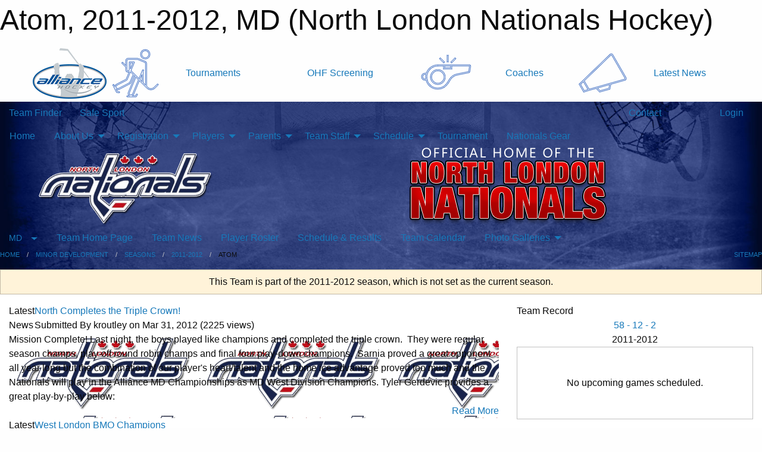

--- FILE ---
content_type: text/html; charset=utf-8
request_url: https://northlondonhockey.ca/Teams/1039/
body_size: 14190
content:


<!DOCTYPE html>

<html class="no-js" lang="en">
<head><meta charset="utf-8" /><meta http-equiv="x-ua-compatible" content="ie=edge" /><meta name="viewport" content="width=device-width, initial-scale=1.0" /><link rel="preconnect" href="https://cdnjs.cloudflare.com" /><link rel="dns-prefetch" href="https://cdnjs.cloudflare.com" /><link rel="preconnect" href="https://fonts.gstatic.com" /><link rel="dns-prefetch" href="https://fonts.gstatic.com" /><title>
	MD > 2011-2012 > Atom (North London Nationals Hockey)
</title><link rel="stylesheet" href="https://fonts.googleapis.com/css2?family=Oswald&amp;family=Roboto&amp;family=Passion+One:wght@700&amp;display=swap" />

    <!-- Compressed CSS -->
    <link rel="stylesheet" href="https://cdnjs.cloudflare.com/ajax/libs/foundation/6.7.5/css/foundation.min.css" /><link rel="stylesheet" href="https://cdnjs.cloudflare.com/ajax/libs/motion-ui/2.0.3/motion-ui.css" />

    <!--load all styles -->
    
  <meta name="keywords" content="Sportsheadz,Sports,Website,Minor,Hockey,Premium,Scheduling,North,London" /><meta name="description" content="northlondonhockey.ca powered by MBSportsWeb" />


<link rel="stylesheet" href="/assets/responsive/css/networks/alliance.min.css?v=2">
<link href='//fonts.googleapis.com/css?family=Yanone+Kaffeesatz:700|Open+Sans:800italic' rel='stylesheet' type='text/css'>

<style type="text/css" media="print">
    #alliance_banner {
        display: none;
    }
</style>

<style type="text/css">
 body { --D-color-rgb-primary: 199,11,23; --D-color-rgb-secondary: 9,11,66; --D-color-rgb-link: 199,11,23; --D-color-rgb-link-hover: 9,11,66; --D-color-rgb-content-link: 199,11,23; --D-color-rgb-content-link-hover: 9,11,66 }  body { --D-fonts-main: 'Roboto', sans-serif }  body { --D-fonts-headings: 'Oswald', sans-serif }  body { --D-fonts-bold: 'Passion One', cursive }  body { --D-wrapper-max-width: 1200px }  .sitecontainer { background-color: rgb(2,9,38); } @media screen and (min-width: 64em) {  .sitecontainer { background-attachment: fixed; background-image: url('/domains/northlondonhockey.ca/bg_page.jpg'); background-position: center top; background-repeat: no-repeat; background-size: cover; } }  .sitecontainer main .wrapper { background-color: rgba(255,255,255,1); }  .bottom-drawer .content { background-color: rgba(255,255,255,1); } #wid35 .row-masthead { background-color: transparent }
</style>
<link href="/Domains/northlondonhockey.ca/favicon.ico" rel="shortcut icon" /><link href="/assets/responsive/css/public.min.css?v=2025.07.27" type="text/css" rel="stylesheet" media="screen" /><link href="/Utils/Styles.aspx?ParentType=Team&amp;ParentID=1039&amp;Mode=Responsive&amp;Version=2025.10.31.07.01.38" type="text/css" rel="stylesheet" media="screen" /><script>var clicky_site_ids = clicky_site_ids || []; clicky_site_ids.push(66414064); var clicky_custom = {};</script>
<script async src="//static.getclicky.com/js"></script>
<script async src="//static.getclicky.com/inc/javascript/video/youtube.js"></script>
</head>
<body>
    
    
  <h1 class="hidden">Atom, 2011-2012, MD (North London Nationals Hockey)</h1>

    <form method="post" action="/Teams/1039/" id="frmMain">
<div class="aspNetHidden">
<input type="hidden" name="tlrk_ssm_TSSM" id="tlrk_ssm_TSSM" value="" />
<input type="hidden" name="tlrk_sm_TSM" id="tlrk_sm_TSM" value="" />
<input type="hidden" name="__EVENTTARGET" id="__EVENTTARGET" value="" />
<input type="hidden" name="__EVENTARGUMENT" id="__EVENTARGUMENT" value="" />
<input type="hidden" name="__VIEWSTATE" id="__VIEWSTATE" value="SpnReDiggLFEi3Ef9+xmu6SPU1Sal6dM5Uf74VOodW+Huy4MgaXixW9plXxm8fRozYSH0KzgCc/1n0O1EBLHdZ57h8cL/WGp75vzbUNkvJz/3D9Aev1dXhrpK/28lofMfhd8rqbh52j/CT7A85uYhl8g8GepDYnYr4hLHpJq4jFHtw/8WN2wyDgKXEWV/[base64]/0DbbD5eEBtxb926igKx/SkId7p2fQMOfJXJRH7N8sJh72gnRC+PzA==" />
</div>

<script type="text/javascript">
//<![CDATA[
var theForm = document.forms['frmMain'];
if (!theForm) {
    theForm = document.frmMain;
}
function __doPostBack(eventTarget, eventArgument) {
    if (!theForm.onsubmit || (theForm.onsubmit() != false)) {
        theForm.__EVENTTARGET.value = eventTarget;
        theForm.__EVENTARGUMENT.value = eventArgument;
        theForm.submit();
    }
}
//]]>
</script>


<script src="/WebResource.axd?d=pynGkmcFUV13He1Qd6_TZI7hObktxYKwmI71MTcrUmnu_o4i0edKOoTAAL4SpXZNri3RZCN-IqO_Sb-h9KTLjw2&amp;t=638901397900000000" type="text/javascript"></script>


<script src="https://ajax.aspnetcdn.com/ajax/4.5.2/1/MicrosoftAjax.js" type="text/javascript"></script>
<script src="https://ajax.aspnetcdn.com/ajax/4.5.2/1/MicrosoftAjaxWebForms.js" type="text/javascript"></script>
<script src="/assets/core/js/web/web.min.js?v=2025.07.27" type="text/javascript"></script>
<script src="https://d2i2wahzwrm1n5.cloudfront.net/ajaxz/2025.2.609/Common/Core.js" type="text/javascript"></script>
<script src="https://d2i2wahzwrm1n5.cloudfront.net/ajaxz/2025.2.609/Ajax/Ajax.js" type="text/javascript"></script>
<div class="aspNetHidden">

	<input type="hidden" name="__VIEWSTATEGENERATOR" id="__VIEWSTATEGENERATOR" value="CA0B0334" />
	<input type="hidden" name="__EVENTVALIDATION" id="__EVENTVALIDATION" value="ljsQ3ffHzpcl+0BYMK6EaVzyAzCxazHIXNJQO2LX2lWpszLvzQ1a85uOBCyaJFRykcRVwEfr7KLw886RZOvSIg7HD4gTKVhHyi0sE+MPETkfmnSC5mI9gYV2YUXowiUh" />
</div>
        <script type="text/javascript">
//<![CDATA[
Sys.WebForms.PageRequestManager._initialize('ctl00$tlrk_sm', 'frmMain', ['tctl00$tlrk_ramSU','tlrk_ramSU'], [], [], 90, 'ctl00');
//]]>
</script>

        <!-- 2025.2.609.462 --><div id="tlrk_ramSU">
	<span id="tlrk_ram" style="display:none;"></span>
</div>
        




<div id="alliance_banner" style="position:relative; z-index: 1000;">
    <div class="grid-container">
        <div class="grid-x align-middle">
            <div class="cell shrink">
                <a href="http://www.alliancehockey.com/" target="_blank" title="Link to ALLIANCE HOCKEY Website" rel="noopener">
                    <img src="//mbswcdn.com/img/networks/alliance/top-bar/logo.png" class="alliance-logo" alt="ALLIANCE Logo" />
                </a>
            </div>
            <div class="cell auto text-center hide-for-large">
                <button class="dropdown button hollow secondary" style="margin: 0;" type="button" data-open="alliance_network_modal">ALLIANCE HOCKEY Digital Network</button>
            </div>
            <div class="cell auto show-for-large">
                <div class="grid-x align-middle align-justify alliance-links">
                    <div class="cell auto alliance-hover alliance-link text-center"><a class="" href="https://alliancehockey.com/Tournament-Listings/?utm_source=Alliance_Network&utm_medium=rss&utm_campaign=News" target="_blank" rel="noopener" title="Tournaments"><div class="grid-x align-middle"><div class="cell shrink icon"><img src="https://alliancehockey.com/public/images/common/galleries/Other Hockey Logos/Digital Network/tournamentsb.png" alt="Icon for Tournaments" /></div><div class="cell auto text-center">Tournaments</div></div></a></div><div class="cell auto alliance-hover alliance-link text-center"><a class="" href="https://ohf.on.ca/risk-management/ohf-vulnerable-sector-checks/?utm_source=Alliance_Network&utm_medium=rss&utm_campaign=OHF-SCREENING" target="_blank" rel="noopener" title="OHF Screening"><div class="grid-x align-middle"><div class="cell auto text-center">OHF Screening</div></div></a></div><div class="cell auto alliance-hover alliance-link text-center"><a class="" href="https://alliancehockey.com/Pages/6287/COACHES/?utm_source=Alliance_Network&utm_medium=rss&utm_campaign=Coaches" target="_blank" rel="noopener" title="Coaches"><div class="grid-x align-middle"><div class="cell shrink icon"><img src="https://alliancehockey.com/public/images/common/galleries/Other Hockey Logos/Digital Network/coachesb.png" alt="Icon for Coaches" /></div><div class="cell auto text-center">Coaches</div></div></a></div><div class="cell auto alliance-hover alliance-link text-center"><a class="" href="https://alliancehockey.com/Articles/?utm_source=Alliance_Network&utm_medium=rss&utm_campaign=News" target="_blank" rel="noopener" title="Latest News"><div class="grid-x align-middle"><div class="cell shrink icon"><img src="https://alliancehockey.com/public/images/common/galleries/Other Hockey Logos/Digital Network/newsb.png" alt="Icon for Latest News" /></div><div class="cell auto text-center">Latest News</div></div></a></div>
                </div>
            </div>
            <div class="cell shrink">
                <div class="grid-x small-up-4 large-up-2 text-center social-icons">
                    <div class="cell shrink"><a href="https://www.facebook.com/114981545258512" target="_blank" rel="noopener"><i class="fab fa-facebook-square" title="ALLIANCE Facebook Page"></i></a></div>
                    <div class="cell shrink"><a href="https://twitter.com/ALLIANCE_Hockey" target="_blank" rel="noopener"><i class="fab fa-square-x-twitter" title="ALLIANCE Twitter Account"></i></a></div>
                    <div class="cell shrink"><a href="https://www.youtube.com/@alliancehockey9365" target="_blank" rel="noopener"><i class="fab fa-youtube-square" title="ALLIANCE YouTube Channel"></i></a></div>
                    <div class="cell shrink"><a href="https://instagram.com/alliance_hockey" target="_blank" rel="noopener"><i class="fab fa-instagram-square" title="ALLIANCE Instagram Page"></i></a></div>
                </div>
            </div>
        </div>
    </div>
    <div class="large reveal" id="alliance_network_modal" data-reveal data-v-offset="0">
        <h3 class="h3">
            <img src="//mbswcdn.com/img/networks/alliance/top-bar/logo.png" class="alliance-logo" alt="ALLIANCE Logo" />
            ALLIANCE HOCKEY Digital Network
        </h3>
        <div class="stacked-for-small button-group hollow secondary expanded"><a class=" button modal-link" href="https://alliancehockey.com/Tournament-Listings/?utm_source=Alliance_Network&utm_medium=rss&utm_campaign=News" target="_blank" rel="noopener" title="Tournaments"><img src="https://alliancehockey.com/public/images/common/galleries/Other Hockey Logos/Digital Network/tournamentsb.png" alt="Icon for Tournaments" />Tournaments</a><a class=" no-img button modal-link" href="https://ohf.on.ca/risk-management/ohf-vulnerable-sector-checks/?utm_source=Alliance_Network&utm_medium=rss&utm_campaign=OHF-SCREENING" target="_blank" rel="noopener" title="OHF Screening">OHF Screening</a><a class=" button modal-link" href="https://alliancehockey.com/Pages/6287/COACHES/?utm_source=Alliance_Network&utm_medium=rss&utm_campaign=Coaches" target="_blank" rel="noopener" title="Coaches"><img src="https://alliancehockey.com/public/images/common/galleries/Other Hockey Logos/Digital Network/coachesb.png" alt="Icon for Coaches" />Coaches</a><a class=" button modal-link" href="https://alliancehockey.com/Articles/?utm_source=Alliance_Network&utm_medium=rss&utm_campaign=News" target="_blank" rel="noopener" title="Latest News"><img src="https://alliancehockey.com/public/images/common/galleries/Other Hockey Logos/Digital Network/newsb.png" alt="Icon for Latest News" />Latest News</a></div>
        <button class="close-button" data-close aria-label="Close modal" type="button">
            <span aria-hidden="true">&times;</span>
        </button>
    </div>
</div>





        
  <div class="sitecontainer"><div id="row32" class="row-outer  not-editable"><div class="row-inner"><div id="wid33"><div class="outer-top-bar"><div class="wrapper row-top-bar"><div class="grid-x grid-padding-x align-middle"><div class="cell shrink show-for-small-only"><div class="cell small-6" data-responsive-toggle="top_bar_links" data-hide-for="medium"><button title="Toggle Top Bar Links" class="menu-icon" type="button" data-toggle></button></div></div><div class="cell shrink"><a href="/Seasons/Current/">Team Finder</a></div><div class="cell shrink"><a href="/SafeSport/">Safe Sport</a></div><div class="cell shrink"><div class="grid-x grid-margin-x"><div class="cell auto"><a href="https://www.facebook.com/pages/Home-of-the-North-London-Nationals/236261353411885" target="_blank" rel="noopener"><i class="fab fa-facebook" title="Facebook"></i></a></div><div class="cell auto"><a href="https://www.twitter.com/NLSANationals" target="_blank" rel="noopener"><i class="fab fa-x-twitter" title="Twitter"></i></a></div></div></div><div class="cell auto show-for-medium"><ul class="menu align-right"><li><a href="/Contact/"><i class="fas fa-address-book" title="Contacts"></i>&nbsp;Contact</a></li><li><a href="/Search/"><i class="fas fa-search" title="Search"></i><span class="hide-for-medium">&nbsp;Search</span></a></li></ul></div><div class="cell auto medium-shrink text-right"><ul class="dropdown menu align-right" data-dropdown-menu><li><a href="/Account/Login/?ReturnUrl=%2fTeams%2f1039%2f" rel="nofollow"><i class="fas fa-sign-in-alt"></i>&nbsp;Login</a></li></ul></div></div><div id="top_bar_links" class="hide-for-medium" style="display:none;"><ul class="vertical menu"><li><a href="/Contact/"><i class="fas fa-address-book" title="Contacts"></i>&nbsp;Contact</a></li><li><a href="/Search/"><i class="fas fa-search" title="Search"></i><span class="hide-for-medium">&nbsp;Search</span></a></li></ul></div></div></div>
</div></div></div><header id="header" class="hide-for-print"><div id="row38" class="row-outer  not-editable"><div class="row-inner wrapper"><div id="wid39">
</div></div></div><div id="row1" class="row-outer"><div class="row-inner wrapper"><div id="wid2"></div></div></div><div id="row34" class="row-outer  not-editable"><div class="row-inner wrapper"><div id="wid36">
        <div class="cMain_ctl19-row-menu row-menu org-menu">
            
            <div class="grid-x align-middle">
                
                <nav class="cell auto">
                    <div class="title-bar" data-responsive-toggle="cMain_ctl19_menu" data-hide-for="large">
                        <div class="title-bar-left">
                            
                            <ul class="horizontal menu">
                                
                                <li><a href="/">Home</a></li>
                                
                                <li><a href="/Seasons/Current/">Team Finder</a></li>
                                
                            </ul>
                            
                        </div>
                        <div class="title-bar-right">
                            <div class="title-bar-title" data-toggle="cMain_ctl19_menu">Organization Menu&nbsp;<i class="fas fa-bars"></i></div>
                        </div>
                    </div>
                    <ul id="cMain_ctl19_menu" style="display: none;" class="vertical large-horizontal menu " data-responsive-menu="drilldown large-dropdown" data-back-button='<li class="js-drilldown-back"><a class="sh-menu-back"></a></li>'>
                        <li class="hover-nonfunction"><a href="/">Home</a></li><li class="hover-nonfunction"><a>About Us</a><ul class="menu vertical nested"><li class="hover-nonfunction"><a href="/Pages/1002/Mission_and_Vision/">Mission &amp; Vision</a></li><li class="hover-nonfunction"><a>Board of Directors</a><ul class="menu vertical nested"><li class="hover-nonfunction"><a href="/Staff/1003/">Board of Directors</a></li><li class="hover-nonfunction"><a href="/Pages/9381/Board_Organizational_Chart/">Board Organizational Chart</a></li><li class="hover-nonfunction"><a href="/Pages/12512/Member_Responsibilities_Conflict_of_Interest_Confidentiality/">Member Responsibilities, Conflict of Interest, Confidentiality</a></li><li class="hover-nonfunction"><a href="/Pages/8917/Board_Roles_and_Responsibilities/">Board Roles &amp; Responsibilities</a></li></ul></li><li class="hover-nonfunction"><a>AGM</a><ul class="menu vertical nested"><li class="hover-nonfunction"><a href="/Forms/3353/Board_of_Directors_Nomination_Form/"><i class="fab fa-wpforms"></i>Nomination Form</a></li></ul></li><li class="hover-nonfunction"><a href="/Pages/6726/By-Laws/">By-Laws</a></li><li class="hover-nonfunction"><a href="/Pages/1384/Constitution/">Constitution</a></li><li class="hover-nonfunction"><a href="/Calendar/">Organization Calendar</a></li></ul></li><li class="hover-nonfunction"><a>Registration</a><ul class="menu vertical nested"><li class="hover-nonfunction"><a href="/Pages/1386/General_Registration_Information/">General Registration Information</a></li><li class="hover-nonfunction"><a href="http://glha.ca/Pages/1161/North_London_Nationals/" target="_blank" rel="noopener"><i class="fa fa-external-link-alt"></i>Boundaries</a></li><li class="hover-nonfunction"><a href="/Pages/8092/Tax_Receipts/">Tax Receipts</a></li><li class="hover-nonfunction"><a>Residential Move Forms</a><ul class="menu vertical nested"><li class="hover-nonfunction"><a href="https://alliancehockey.com/Public/Documents/Forms/2)_2023-24_OHF_Residential_Move_Transfer_Form_(Fillable).pdf" target="_blank" rel="noopener"><i class="fa fa-external-link-alt"></i>OHF (move into London) Residential Move Form </a></li><li class="hover-nonfunction"><a href="https://alliancehockey.com/Public/Documents/Forms/Residential_Move_Form_-_Local_2016.docx" target="_blank" rel="noopener"><i class="fa fa-external-link-alt"></i>Local (move within London) Residential Move Form</a></li></ul></li></ul></li><li class="hover-nonfunction"><a>Players</a><ul class="menu vertical nested"><li class="hover-nonfunction"><a href="/Pages/12555/Levels_of_hockey/">Levels of hockey</a></li><li class="hover-nonfunction"><a>Pathways</a><ul class="menu vertical nested"><li class="hover-nonfunction"><a href="https://www.ohf.on.ca/players/player-pathways/u7-player-pathway" target="_blank" rel="noopener"><i class="fa fa-external-link-alt"></i>Under 7 Player Pathway</a></li><li class="hover-nonfunction"><a href="https://www.ohf.on.ca/players/player-pathways/u9-player-pathway" target="_blank" rel="noopener"><i class="fa fa-external-link-alt"></i>Under 9 Player Pathway</a></li><li class="hover-nonfunction"><a href="https://www.ohf.on.ca/players/player-pathways/u11-player-pathway" target="_blank" rel="noopener"><i class="fa fa-external-link-alt"></i>Under 11 Player Pathway</a></li><li class="hover-nonfunction"><a href="https://www.ohf.on.ca/players/player-pathways/u13-player-pathway/" target="_blank" rel="noopener"><i class="fa fa-external-link-alt"></i>Under 13 Player Pathway</a></li></ul></li><li class="hover-nonfunction"><a>Equipment</a><ul class="menu vertical nested"><li class="hover-nonfunction"><a href="/Pages/8937/Equipment_Required/">Equipment Required</a></li><li class="hover-nonfunction"><a href="/Pages/10025/Helmets_CSA_Stickers/">Helmets/CSA Stickers</a></li><li class="hover-nonfunction"><a href="/Pages/9380/Protective_Equipment_Policy/">Protective Equipment Policy</a></li></ul></li><li class="hover-nonfunction"><a href="https://www.hockeycanada.ca/en-ca/hockey-programs/safety" target="_blank" rel="noopener"><i class="fa fa-external-link-alt"></i>Safety</a></li><li class="hover-nonfunction"><a href="https://alliancehockey.com/Manuals/2430/Sections/2467/ALLIANCE_Hockey_Code_of_Conduct/" target="_blank" rel="noopener"><i class="fa fa-external-link-alt"></i>Alliance Hockey Code of Conduct</a></li></ul></li><li class="hover-nonfunction"><a>Parents</a><ul class="menu vertical nested"><li class="hover-nonfunction"><a href="/Pages/6800/Respect_In_Sport_-_Parent_Program_/">Respect In Sport - Parent Program </a></li><li class="hover-nonfunction"><a href="/Pages/10882/24-Hour_Rule/">24-Hour Rule</a></li><li class="hover-nonfunction"><a href="https://london.ca/living-london/recreation/rzone" target="_blank" rel="noopener"><i class="fa fa-external-link-alt"></i>City of London Rzone Policy</a></li><li class="hover-nonfunction"><a>Policies &amp; Proceedures</a><ul class="menu vertical nested"><li class="hover-nonfunction"><a>Code of Conduct</a><ul class="menu vertical nested"><li class="hover-nonfunction"><a href="/Public/Documents/Team Management/Code_of_Conduct_for_players.pdf" target="_blank" rel="noopener"><i class="fa fa-file-pdf"></i>Player</a></li><li class="hover-nonfunction"><a href="/Public/Documents/Team Management/Code_of_Conduct_for_Parents.pdf" target="_blank" rel="noopener"><i class="fa fa-file-pdf"></i>Parent</a></li></ul></li><li class="hover-nonfunction"><a>Complaint/Appeal</a><ul class="menu vertical nested"><li class="hover-nonfunction"><a href="/Public/Documents/Team Management/NLSA_Complaint_Process_v4.pdf" target="_blank" rel="noopener"><i class="fa fa-file-pdf"></i>Process Flowchart</a></li><li class="hover-nonfunction"><a href="/Pages/8183/Procedure_and_Form/">Procedure &amp; Form</a></li></ul></li></ul></li></ul></li><li class="hover-nonfunction"><a>Team Staff</a><ul class="menu vertical nested"><li class="hover-nonfunction"><a href="/Pages/8939/Team_Roles/">Team Roles</a></li><li class="hover-nonfunction"><a href="/Pages/22283/Bench_Staff_Requirements/">Bench Staff Requirements</a></li><li class="hover-nonfunction"><a href="/Forms/4854/2025_26_House_League_Bench_Staff_Certification_Reimbursement_Request/"><i class="fab fa-wpforms"></i>2025/26 House League Bench Staff Course Reimbursement Request</a></li><li class="hover-nonfunction"><a href="https://www.ohf.on.ca/risk-management/vulnerable-sector-checks-vsc/" target="_blank" rel="noopener"><i class="fa fa-external-link-alt"></i>Vulnerable Sector Checks</a></li><li class="hover-nonfunction"><a>Coaches</a><ul class="menu vertical nested"><li class="hover-nonfunction"><a>House League</a><ul class="menu vertical nested"><li class="hover-nonfunction"><a href="https://glha.ca/Pages/1173/CHL_Rules/" target="_blank" rel="noopener"><i class="fa fa-external-link-alt"></i>CHL League Rules</a></li><li class="hover-nonfunction"><a href="/Manuals/13129/HL_Coaches_Manual/">Coaches Manual (HL)</a></li><li class="hover-nonfunction"><a href="/Pages/12519/Tournament_Selection_and_Approval_Process/">Tournament Selection &amp; Approval Process</a></li></ul></li><li class="hover-nonfunction"><a>Minor Development</a><ul class="menu vertical nested"><li class="hover-nonfunction"><a href="/Public/Documents/Team Management/Sample_Tryout_letter.doc" target="_blank" rel="noopener"><i class="fa fa-file-word"></i>Sample Tryout Posting</a></li><li class="hover-nonfunction"><a href="/Manuals/13128/MD_Coaches_Manual_/">Coaches Manual (MD)</a></li></ul></li><li class="hover-nonfunction"><a>Policies &amp; Proceedures (All)</a><ul class="menu vertical nested"><li class="hover-nonfunction"><a href="https://alliancehockey.com/Libraries/4279/Action_and_Information_Bulletins_-_2018-2019/" target="_blank" rel="noopener"><i class="fa fa-external-link-alt"></i>Alliance - Action &amp; Information Bulletins</a></li><li class="hover-nonfunction"><a href="http://alliancehockey.com/Manuals/2430/ALLIANCE_Manual_of_Operations/" target="_blank" rel="noopener"><i class="fa fa-external-link-alt"></i>Alliance - Manual of Operations</a></li><li class="hover-nonfunction"><a href="/Pages/10126/Arena_Facility_Rules/">Arena Facility Rules</a></li><li class="hover-nonfunction"><a href="http://alliancehockey.com/Manuals/2430/Sections/2593/10_0_Rescheduling_Cancellations_and_Forfeits/" target="_blank" rel="noopener"><i class="fa fa-external-link-alt"></i>Cancellations Due to Weather</a></li><li class="hover-nonfunction"><a href="https://alliancehockey.com/Pages/3629/Coaching_Information/" target="_blank" rel="noopener"><i class="fa fa-external-link-alt"></i>Coaching Information</a></li><li class="hover-nonfunction"><a href="https://glha.ca/Pages/1716/Coaching_Requirements_2020-2021/" target="_blank" rel="noopener"><i class="fa fa-external-link-alt"></i>Coaching Requirements</a></li><li class="hover-nonfunction"><a href="/Public/Documents/Team Management/Coaching_Staff_Approval.pdf" target="_blank" rel="noopener"><i class="fa fa-file-pdf"></i>Coaching Staff Approval Form</a></li><li class="hover-nonfunction"><a href="/Pages/10123/Co-Ed_Dressing_Room_Policy/">Co-Ed Dressing Room Policy</a></li><li class="hover-nonfunction"><a href="/Public/Documents/Team Management/Code_of_Conduct_for_Coaches_and_Team_Personnel.pdf" target="_blank" rel="noopener"><i class="fa fa-file-pdf"></i>Code of Conduct - Team Personnel</a></li><li class="hover-nonfunction"><a href="https://www.ohf.on.ca/rules-and-regulations/minimum-suspension-list/" target="_blank" rel="noopener"><i class="fa fa-external-link-alt"></i>Minimum Suspension List</a></li><li class="hover-nonfunction"><a href="https://alliancehockey.com/Public/Documents/2018-19_Minor_Penalty_Codes_-_revised_09-19-2018.pdf" target="_blank" rel="noopener"><i class="fa fa-external-link-alt"></i>Penalty Codes</a></li><li class="hover-nonfunction"><a href="http://cdn.agilitycms.com/hockey-canada/Hockey-Programs/MHA/Downloads/mha_player_evaluation_2013_e.pdf" target="_blank" rel="noopener"><i class="fa fa-external-link-alt"></i>Player Evaluation &amp; Selection</a></li><li class="hover-nonfunction"><a href="/Pages/5808/Practice_Ice_Allocation/">Practice Ice Allocation</a></li><li class="hover-nonfunction"><a href="/Pages/9380/Protective_Equipment_Policy/">Protective Equipment Policy</a></li><li class="hover-nonfunction"><a href="/Pages/5788/Team_Setup/">Team Setup</a></li></ul></li></ul></li><li class="hover-nonfunction"><a>Trainers</a><ul class="menu vertical nested"><li class="hover-nonfunction"><a href="/Pages/5793/Concussion_Injury_Protocols/">Concussion/Injury Protocols</a></li><li class="hover-nonfunction"><a href="https://alliancehockey.com/Pages/1039/TRAINERS/" target="_blank" rel="noopener"><i class="fa fa-external-link-alt"></i>Alliance Hockey Trainer Resources: Clinics, Forms, Concussion Resources</a></li></ul></li><li class="hover-nonfunction"><a>Team Managers     </a><ul class="menu vertical nested"><li class="hover-nonfunction"><a>House League</a><ul class="menu vertical nested"><li class="hover-nonfunction"><a href="/Forms/1707/Association_Member_Ejected_from_Game/">NLSA - Suspension Report (HL)</a></li><li class="hover-nonfunction"><a href="/Public/Documents/Team Management/House_League_Pre-Roster_Submission_Document_For_Registrar_(1).doc" target="_blank" rel="noopener"><i class="fa fa-file-word"></i>Pre-Roster Submission (HL)</a></li><li class="hover-nonfunction"><a href="/Public/Documents/Team Management/NLSA_HL_TOURNAMENT_REPORT.doc" target="_blank" rel="noopener"><i class="fa fa-file-word"></i>Tournament Report (HL)</a></li></ul></li><li class="hover-nonfunction"><a>Minor Development</a><ul class="menu vertical nested"><li class="hover-nonfunction"><a href="/Public/Documents/Team Management/Minor_Development_Pre-Roster_Submission_Document_For_Registrar.doc" target="_blank" rel="noopener"><i class="fa fa-file-word"></i>Pre-Roster Submission (MD)</a></li><li class="hover-nonfunction"><a href="http://alliancehockey.com/Public/Documents/ALLIANCE%20MD%20TOURNAMENT%20REPORT.doc" target="_blank" rel="noopener"><i class="fa fa-external-link-alt"></i>Tournament Report (MD)</a></li></ul></li><li class="hover-nonfunction"><a>Budgets and Finances</a><ul class="menu vertical nested"><li class="hover-nonfunction"><a href="/Pages/5794/Budgets_and_Finances/">Budgets and Finances</a></li><li class="hover-nonfunction"><a href="/Forms/2861/2018_19_NLSA_Fundraising_Request/">Fundraising Approval Form</a></li><li class="hover-nonfunction"><a href="/Pages/5795/Sponsor_Letters_/">Sponsor Letters </a></li><li class="hover-nonfunction"><a href="/Public/Documents/Team Management/Team_Bank_Account_Authorization_Form-fill.pdf" target="_blank" rel="noopener"><i class="fa fa-file-pdf"></i>Team Bank Account Authorization</a></li></ul></li><li class="hover-nonfunction"><a href="/Pages/7531/Game_Sheet_Submission/">Game Sheet Submission</a></li><li class="hover-nonfunction"><a href="/Libraries/11037/Manager_Resources/">Manager Resources</a></li><li class="hover-nonfunction"><a href="/Pages/11638/On-Ice_Helpers/">On-Ice Helpers</a></li><li class="hover-nonfunction"><a href="/Pages/5807/Referee_Procedures/">Referee Procedures</a></li><li class="hover-nonfunction"><a href="/Pages/7235/Tournament_Checklist/">Tournament Checklist</a></li><li class="hover-nonfunction"><a href="/Pages/5792/Travel_Permits/">Travel Permits</a></li></ul></li><li class="hover-nonfunction"><a>Team Parent Rep</a><ul class="menu vertical nested"><li class="hover-nonfunction"><a href="/Pages/10168/What_is_a_Parent_Rep_/">What is a Parent Rep?</a></li></ul></li></ul></li><li class="hover-nonfunction"><a>Schedule</a><ul class="menu vertical nested"><li class="hover-nonfunction"><a href="/Schedule/">Schedule &amp; Results</a></li></ul></li><li class="hover-nonfunction"><a href="/Tournaments/4364/2025_Nazem_Kadri_North_London_Classic/">Tournament</a></li><li class="hover-nonfunction"><a href="https://www.petessports.com/north-london-nationals" target="_blank" rel="noopener"><i class="fa fa-external-link-alt"></i>Nationals Gear</a></li>
                    </ul>
                </nav>
            </div>
            
        </div>
        </div><div id="wid35"><div class="cMain_ctl22-row-masthead row-masthead"><div class="grid-x align-middle text-center"><div class="cell small-4"><a href="/"><img class="contained-image" src="/domains/northlondonhockey.ca/logo.png" alt="Main Logo" /></a></div><div class="cell small-8"><img class="contained-image" src="/domains/northlondonhockey.ca/bg_header.png" alt="Banner Image" /></div></div></div>
</div><div id="wid37">
<div class="cMain_ctl25-row-menu row-menu">
    <div class="grid-x align-middle">
        
        <div class="cell shrink show-for-large">
            <button class="dropdown button clear" style="margin: 0;" type="button" data-toggle="cMain_ctl25_category_dropdown">MD</button>
        </div>
        
        <nav class="cell auto">
            <div class="title-bar" data-responsive-toggle="cMain_ctl25_menu" data-hide-for="large">
                <div class="title-bar-left flex-child-shrink">
                    <div class="grid-x align-middle">
                        
                        <div class="cell shrink">
                            <button class="dropdown button clear" style="margin: 0;" type="button" data-open="cMain_ctl25_category_modal">MD</button>
                        </div>
                        
                    </div>
                </div>
                <div class="title-bar-right flex-child-grow">
                    <div class="grid-x align-middle">
                        <div class="cell auto"></div>
                        
                        <div class="cell shrink">
                            <div class="title-bar-title" data-toggle="cMain_ctl25_menu">Atom Menu&nbsp;<i class="fas fa-bars"></i></div>
                        </div>
                    </div>
                </div>
            </div>
            <ul id="cMain_ctl25_menu" style="display: none;" class="vertical large-horizontal menu " data-responsive-menu="drilldown large-dropdown" data-back-button='<li class="js-drilldown-back"><a class="sh-menu-back"></a></li>'>
                <li><a href="/Teams/1039/">Team Home Page</a></li><li><a href="/Teams/1039/Articles/">Team News</a></li><li><a href="/Teams/1039/Players/">Player Roster</a></li><li><a href="/Teams/1039/Schedule/">Schedule & Results</a></li><li><a href="/Teams/1039/Calendar/">Team Calendar</a></li><li><a>Photo Galleries</a><ul class="menu vertical nested"><li><a href="/Teams/1039/Galleries/2934/West_London_BMO_Tournament/"><i class="fa fa-images"></i>West London BMO Tournament</a></li></ul></li>
            </ul>
        </nav>
        
    </div>
    
    <div class="dropdown-pane" id="cMain_ctl25_category_dropdown" data-dropdown data-close-on-click="true" style="width: 600px;">
        <div class="grid-x grid-padding-x grid-padding-y">
            <div class="cell medium-5">
                <ul class="menu vertical">
                    <li><a href="/Categories/1015/">MD Home</a></li><li><a href="/Categories/1015/Articles/">MD News</a></li><li><a href="/Categories/1015/Schedule/">MD Schedule & Results</a></li><li><a href="/Categories/1015/Coaches/1075/">MD Coaches</a></li><li><a href="/Categories/1015/Calendar/">MD Calendar</a></li><li><a href="/Categories/1015/Tryouts/">MD Tryout Schedule</a></li>
                </ul>
            </div>
            <div class="cell medium-7">
                
                <h5 class="h5">Team Websites</h5>
                <hr />
                <div class="grid-x text-center small-up-2 site-list">
                    
                    <div class="cell"><a href="/Teams/1011/">Minor Novice</a></div>
                    
                    <div class="cell"><a href="/Teams/1017/">Novice</a></div>
                    
                    <div class="cell"><a href="/Teams/1038/">Minor Atom</a></div>
                    
                    <div class="cell current">Atom</div>
                    
                    <div class="cell"><a href="/Teams/1040/">Minor Peewee</a></div>
                    
                    <div class="cell"><a href="/Teams/1041/">Peewee</a></div>
                    
                    <div class="cell"><a href="/Teams/1042/">Minor Bantam</a></div>
                    
                    <div class="cell"><a href="/Teams/1043/">Bantam</a></div>
                    
                    <div class="cell"><a href="/Teams/1044/">Minor Midget</a></div>
                    
                    <div class="cell"><a href="/Teams/1045/">Midget</a></div>
                    
                </div>
                
            </div>
        </div>
    </div>
    <div class="large reveal cMain_ctl25-row-menu-reveal row-menu-reveal" id="cMain_ctl25_category_modal" data-reveal>
        <h3 class="h3">Minor Development</h3>
        <hr />
        <div class="grid-x grid-padding-x grid-padding-y">
            <div class="cell medium-5">
                <ul class="menu vertical">
                    <li><a href="/Categories/1015/">MD Home</a></li><li><a href="/Categories/1015/Articles/">MD News</a></li><li><a href="/Categories/1015/Schedule/">MD Schedule & Results</a></li><li><a href="/Categories/1015/Coaches/1075/">MD Coaches</a></li><li><a href="/Categories/1015/Calendar/">MD Calendar</a></li><li><a href="/Categories/1015/Tryouts/">MD Tryout Schedule</a></li>
                </ul>
            </div>
            <div class="cell medium-7">
                
                <h5 class="h5">Team Websites</h5>
                <hr />
                <div class="grid-x text-center small-up-2 site-list">
                    
                    <div class="cell"><a href="/Teams/1011/">Minor Novice</a></div>
                    
                    <div class="cell"><a href="/Teams/1017/">Novice</a></div>
                    
                    <div class="cell"><a href="/Teams/1038/">Minor Atom</a></div>
                    
                    <div class="cell current">Atom</div>
                    
                    <div class="cell"><a href="/Teams/1040/">Minor Peewee</a></div>
                    
                    <div class="cell"><a href="/Teams/1041/">Peewee</a></div>
                    
                    <div class="cell"><a href="/Teams/1042/">Minor Bantam</a></div>
                    
                    <div class="cell"><a href="/Teams/1043/">Bantam</a></div>
                    
                    <div class="cell"><a href="/Teams/1044/">Minor Midget</a></div>
                    
                    <div class="cell"><a href="/Teams/1045/">Midget</a></div>
                    
                </div>
                
            </div>
        </div>
        <button class="close-button" data-close aria-label="Close modal" type="button">
            <span aria-hidden="true">&times;</span>
        </button>
    </div>
    
</div>
</div></div></div><div id="row40" class="row-outer  not-editable"><div class="row-inner wrapper"><div id="wid41">
<div class="cMain_ctl30-row-breadcrumb row-breadcrumb">
    <div class="grid-x"><div class="cell auto"><nav aria-label="You are here:" role="navigation"><ul class="breadcrumbs"><li><a href="/" title="Main Home Page">Home</a></li><li><a href="/Categories/1015/" title="Minor Development Home Page">Minor Development</a></li><li><a href="/Seasons/" title="List of seasons">Seasons</a></li><li><a href="/Seasons/1000/" title="Season details for 2011-2012">2011-2012</a></li><li>Atom</li></ul></nav></div><div class="cell shrink"><ul class="breadcrumbs"><li><a href="/Sitemap/" title="Go to the sitemap page for this website"><i class="fas fa-sitemap"></i><span class="show-for-large">&nbsp;Sitemap</span></a></li></ul></div></div>
</div>
</div></div></div></header><main id="main"><div class="wrapper"><div id="row47" class="row-outer"><div class="row-inner"><div id="wid48"></div></div></div><div id="row42" class="row-outer  not-editable"><div class="row-inner"><div id="wid43">
<div class="cMain_ctl42-outer widget">
    <div class="callout small warning text-center">This Team is part of the 2011-2012 season, which is not set as the current season.</div>
</div>
</div></div></div><div id="row51" class="row-outer"><div class="row-inner"><div id="wid52"></div></div></div><div id="row3" class="row-outer"><div class="row-inner"><div class="grid-x grid-padding-x"><div id="row3col4" class="cell small-12 medium-7 large-8 "><div id="wid6"></div><div id="wid7"></div><div id="wid8"></div><div id="wid9">
<div class="cMain_ctl63-outer widget">
    <div class="carousel-row-wrapper"><div class="cMain_ctl63-carousel-row carousel-row news latest"><div class="carousel-item"><div class="grid-x align-middle header"><div class="cell shrink hide-for-small-only slantedtitle"><span>Latest<br />News</span></div><div class="cell auto"><div class="title font-heading"><a href="/Teams/1039/Articles/3030/North_Completes_the_Triple_Crown_/" title="read more of this item" rel="nofollow">North Completes the Triple Crown!</a></div><div class="author"><div> <span class="show-for-medium">Submitted</span> By kroutley on Mar 31, 2012 (2225 views)</div></div></div></div><div class="content" style="background-image: url('/public/images/common/logo.png');"><div class="outer"><div class="inner grid-y"><div class="cell auto"></div><div class="cell shrink overlay"><div class="synopsis">Mission Complete!

Last night, the boys played like champions and completed the triple crown.  They were regular season champs, play-off round robin champs and final four play-down champions.  Sarnia proved a great opponent all year long but the combination of our player's heart/talent and the home ice advantage proved too much and the Nationals will play in the Alliance MD Championships as MD West Division Champions.

Tyler Gerdevic provides a great play-by-play below:

</div></div><div class="cell shrink overlay read-more text-right"><a href="/Teams/1039/Articles/3030/North_Completes_the_Triple_Crown_/" title="read more of this item" rel="nofollow">Read More</a></div></div></div></div></div><div class="carousel-item"><div class="grid-x align-middle header"><div class="cell shrink hide-for-small-only slantedtitle"><span>Latest<br />News</span></div><div class="cell auto"><div class="title font-heading"><a href="/Teams/1039/Articles/2879/West_London_BMO_Champions/" title="read more of this item" rel="nofollow">West London BMO Champions</a></div><div class="author"><div> <span class="show-for-medium">Submitted</span> By kroutley on Feb 06, 2012 (971 views)</div></div></div></div><div class="content" style="background-image: url('/public/images/teams/1039/articles/West_Champions.jpg');"><div class="outer"><div class="inner grid-y" style="background-image: url('/public/images/teams/1039/articles/West_Champions.jpg');"><div class="cell auto"></div><div class="cell shrink overlay"><div class="synopsis">The North London Nationals Atom MD turned in a great effort over the weekend in winning the West London BMO Hockey Tournament.  It was a solid team effort with a final stat line of 23 goals for and only 4 against in 5 games.  

The team had victories over Guelph Jr. Storm, George Bell Titans, Aurora Tigers, Caledon Blackhawks and a second victory over Guelph Jr. Storm in the final.
 
It was the third time this year the boys had reached the finals of a tournament and they would not be denied scoring 27 seconds into the game and playing with a lead throughout.  They came, they supported ...</div></div></div></div></div></div><div class="carousel-item"><div class="grid-x align-middle header"><div class="cell shrink hide-for-small-only slantedtitle"><span>Latest<br />News</span></div><div class="cell auto"><div class="title font-heading"><a href="/Teams/1039/Articles/1951/Final_Team_Roster/" title="read more of this item" rel="nofollow">Final Team Roster</a></div><div class="author"><div> <span class="show-for-medium">Submitted</span> By kroutley on Sep 18, 2011 (2350 views)</div></div></div></div><div class="content" style="background-image: url('/public/images/common/logo.png');"><div class="outer"><div class="inner grid-y"><div class="cell auto"></div><div class="cell shrink overlay"><div class="synopsis">Thanks to all the players that did their best today, I wish I could keep you all.  I have built the best team I can with the players I selected.  There will be player positional movement as I round out my team.  There are several players I would love the chance to develop as AP players, I will contact those players later.  Everyone on this list should be at the parent/player meeting at Loblaws (Fanshawe and Richmond) Upstairs at 6:00pm tonight.  

I am please to announce the players that will defend the Alliance Championship in 2011-12.
</div></div><div class="cell shrink overlay read-more text-right"><a href="/Teams/1039/Articles/1951/Final_Team_Roster/" title="read more of this item" rel="nofollow">Read More</a></div></div></div></div></div></div></div><div class="text-center" style="padding-top: .5em;"><a class="button expanded themed inverse outline font-heading" href="/Teams/1039/Articles/">News Archive</a></div>
</div>
</div><div id="wid10"></div><div id="wid11"></div><div id="wid12"></div></div><div id="row3col5" class="cell small-12 medium-5 large-4 "><div id="wid13"></div><div id="wid14">

<script type="text/javascript">
    function show_mini_standings(ID,name) {
        var appStandingsWrappers = document.getElementsByClassName(".app-standings");
        for (var i = 0; i < appStandingsWrappers.length; i++) { appStandingsWrappers[i].style.display = "none";  }
        document.getElementById("app-standings-" + ID).style.display = "block";
        document.getElementById("app-standings-chooser-button").textContent = name;
    }
</script></div><div id="wid15">
<div class="cMain_ctl83-outer widget">
<div class="heading-4-wrapper"><div class="heading-4"><span class="pre"></span><span class="text">Team Record</span><span class="suf"></span></div></div><div class="record-container content-block text-center"><div class="record" data-sh-created="3:57 AM"><a href="/Teams/1039/RecordDetails/" title="View Record Details">58 - 12 - 2</a></div><div class="season">2011-2012</div></div>
</div>
</div><div id="wid16"></div><div id="wid17">
<div class="cMain_ctl89-outer widget">
    <div class="callout large text-center">No upcoming games scheduled.</div>
</div>
</div><div id="wid18"></div></div></div></div></div><div id="row19" class="row-outer"><div class="row-inner"><div id="wid20"></div><div id="wid21"></div></div></div><div id="row22" class="row-outer"><div class="row-inner"></div></div><div id="row23" class="row-outer"><div class="row-inner"><div class="grid-x grid-padding-x"><div id="row23col24" class="cell small-12 medium-7 large-8 "><div id="wid26">
<div class="cMain_ctl111-outer widget">
    <div class="heading-1-wrapper"><div class="heading-1"><div class="grid-x align-middle"><div class="cell auto"><span class="pre"></span><span class="text">Up Next</span><span class="suf"></span></div><div class="cell shrink"><a href="/Teams/1039/Calendar/">Full Calendar</a></div></div></div></div><div class="month home" data-sh-created="3:57 AM"><div class="week"><a id="Jan-18-2026" onclick="show_day_cMain_ctl111('Jan-18-2026')" class="day today">Today<div class="caldots"><div class="caldot">0 events</div></div></a><a id="Jan-19-2026" onclick="show_day_cMain_ctl111('Jan-19-2026')" class="day">Mon<div class="caldots"><div class="caldot">0 events</div></div></a><a id="Jan-20-2026" onclick="show_day_cMain_ctl111('Jan-20-2026')" class="day">Tue<div class="caldots"><div class="caldot">0 events</div></div></a><a id="Jan-21-2026" onclick="show_day_cMain_ctl111('Jan-21-2026')" class="day show-for-large">Wed<div class="caldots"><div class="caldot">0 events</div></div></a><a id="Jan-22-2026" onclick="show_day_cMain_ctl111('Jan-22-2026')" class="day show-for-large">Thu<div class="caldots"><div class="caldot">0 events</div></div></a></div></div><div class="cal-items home"><div class="day-details today" id="day-Jan-18-2026"><div class="empty">No events for Sun, Jan 18, 2026</div></div><div class="day-details " id="day-Jan-19-2026"><div class="empty">No events for Mon, Jan 19, 2026</div></div><div class="day-details " id="day-Jan-20-2026"><div class="empty">No events for Tue, Jan 20, 2026</div></div><div class="day-details " id="day-Jan-21-2026"><div class="empty">No events for Wed, Jan 21, 2026</div></div><div class="day-details " id="day-Jan-22-2026"><div class="empty">No events for Thu, Jan 22, 2026</div></div></div>
</div>

<script type="text/javascript">

    function show_day_cMain_ctl111(date) { var cell = $(".cMain_ctl111-outer #" + date); if (cell.length) { $(".cMain_ctl111-outer .day").removeClass("selected"); $(".cMain_ctl111-outer .day-details").removeClass("selected"); cell.addClass("selected"); $(".cMain_ctl111-outer .day-details").hide(); $(".cMain_ctl111-outer #day-" + date).addClass("selected").show(); } }

</script>


</div></div><div id="row23col25" class="cell small-12 medium-5 large-4 "><div id="wid27">
<div class="cMain_ctl116-outer widget">
<div class="heading-5-wrapper"><div class="heading-5"><span class="pre"></span><span class="text">Follow Us:</span><span class="suf"></span></div></div><div class="social-links"><ul class="tabs" data-tabs id="social-tabs"><li class="tabs-title is-active"><a href="#cMain_ctl116pnl_facebook" aria-selected="true"><i class="fab fa-4x fa-facebook"></i></a></li><li class="tabs-title "><a href="#cMain_ctl116pnl_twitter"><i class="fab fa-4x fa-x-twitter"></i></a></li></ul><div class="tabs-content" data-tabs-content="social-tabs"><div class="tabs-panel is-active" id="cMain_ctl116pnl_facebook"><div style="height: 500px;"><div id="fb-root"></div><script async defer crossorigin="anonymous" src="https://connect.facebook.net/en_US/sdk.js#xfbml=1&version=v10.0" nonce="kaEulp51"></script><div class="fb-page" data-href="https://www.facebook.com/pages/Home-of-the-North-London-Nationals/236261353411885" data-tabs="timeline" data-width="500" data-height="500" data-small-header="true" data-adapt-container-width="true" data-hide-cover="false" data-show-facepile="false"><blockquote cite="https://www.facebook.com/pages/Home-of-the-North-London-Nationals/236261353411885" class="fb-xfbml-parse-ignore"><a href="https://www.facebook.com/pages/Home-of-the-North-London-Nationals/236261353411885">North London Nationals Hockey</a></blockquote></div></div></div><div class="tabs-panel " id="cMain_ctl116pnl_twitter"><div style="height: 500px;"><a class="twitter-timeline" data-height="500"  data-chrome="noheader transparent" href="https://twitter.com/NLSANationals">Posts by NLSANationals</a><script async src="https://platform.twitter.com/widgets.js" charset="utf-8"></script></div></div></div></div>
</div>
</div><div id="wid28"></div></div></div></div></div><div id="row29" class="row-outer"><div class="row-inner"><div id="wid30">
<div class="cMain_ctl126-outer widget">
<div class="heading-2-wrapper"><div class="heading-2"><span class="pre"></span><span class="text">Our Sponsors</span><span class="suf"></span></div></div><div class="carousel-row-wrapper"><div class="cMain_ctl126-carousel-row carousel-row logo-links sponsors"><a href="http://www.kiwikraze.com/13/london-home/?utm_source=sponsor&utm_medium=web&utm_campaign=sponsors-row" target="_blank" rel="noopener" class="carousel-item linked-logo hover-function text-center"><span class="show-for-sr">Kiwi Kraze</span><div class="relativebox"><div class="content hover-function-links" style="background-image: url('/public/images/teams/1039/sponsors/kraze_logo.png');"><div class="outer"><div class="inner grid-y"><div class="cell auto"><img src="/public/images/teams/1039/sponsors/kraze_logo.png" alt="Kiwi Kraze" /></div></div></div></div></div></a><a href="http://www.selectpath.ca/?utm_source=sponsor&utm_medium=web&utm_campaign=sponsors-row" target="_blank" rel="noopener" class="carousel-item linked-logo hover-function text-center"><span class="show-for-sr">SelectpathBenefits & Financial</span><div class="relativebox"><div class="content hover-function-links" style="background-image: url('/public/images/teams/1039/sponsors/benefitsfinancial_2col_hires.jpg');"><div class="outer"><div class="inner grid-y"><div class="cell auto"><img src="/public/images/teams/1039/sponsors/benefitsfinancial_2col_hires.jpg" alt="SelectpathBenefits & Financial" /></div></div></div></div></div></a><a href="http://www.leavensvw.com?utm_source=sponsor&utm_medium=web&utm_campaign=sponsors-row" target="_blank" rel="noopener" class="carousel-item linked-logo hover-function text-center"><span class="show-for-sr">Leavens Volkswagen</span><div class="relativebox"><div class="content hover-function-links" style="background-image: url('/public/images/teams/1039/sponsors/leavens_logo_HR.jpg');"><div class="outer"><div class="inner grid-y"><div class="cell auto"><img src="/public/images/teams/1039/sponsors/leavens_logo_HR.jpg" alt="Leavens Volkswagen" /></div></div></div></div></div></a><a href="http://www.wokbox.ca?utm_source=sponsor&utm_medium=web&utm_campaign=sponsors-row" target="_blank" rel="noopener" class="carousel-item linked-logo hover-function text-center"><span class="show-for-sr">Wok Box</span><div class="relativebox"><div class="content hover-function-links" style="background-image: url('/public/images/teams/1039/sponsors/WokBox_logo.gif');"><div class="outer"><div class="inner grid-y"><div class="cell auto"><img src="/public/images/teams/1039/sponsors/WokBox_logo.gif" alt="Wok Box" /></div></div></div></div></div></a><a href="http://www.aon.com/canada?utm_source=sponsor&utm_medium=web&utm_campaign=sponsors-row" target="_blank" rel="noopener" class="carousel-item linked-logo hover-function text-center"><span class="show-for-sr">AON Canada</span><div class="relativebox"><div class="content hover-function-links" style="background-image: url('/public/images/teams/1039/sponsors/Aon-186_(2).jpg');"><div class="outer"><div class="inner grid-y"><div class="cell auto"><img src="/public/images/teams/1039/sponsors/Aon-186_(2).jpg" alt="AON Canada" /></div></div></div></div></div></a><div class="carousel-item linked-logo hover-function text-center"><div class="relativebox"><div class="content hover-function-links" style="background-image: url('/public/images/teams/1039/sponsors/Millennium_Logo.JPG');"><div class="outer"><div class="inner grid-y"><div class="cell auto"><img src="/public/images/teams/1039/sponsors/Millennium_Logo.JPG" alt="Millennium Construction & Design Inc." /></div></div></div></div></div></div><div class="carousel-item linked-logo hover-function text-center"><div class="relativebox"><div class="content hover-function-links" style="background-image: url('/public/images/teams/1039/sponsors/dentist-toothbrush.gif');"><div class="outer"><div class="inner grid-y"><div class="cell auto"><img src="/public/images/teams/1039/sponsors/dentist-toothbrush.gif" alt="Dr. Brenda Bunn Family Dental" /></div></div></div></div></div></div><div class="carousel-item linked-logo hover-function text-center"><div class="relativebox"><div class="content hover-function-links" style="background-image: url('/public/images/teams/1039/sponsors/R_D_Electrical.jpg');"><div class="outer"><div class="inner grid-y"><div class="cell auto"><img src="/public/images/teams/1039/sponsors/R_D_Electrical.jpg" alt="R&D Electrical" /></div></div></div></div></div></div><a href="http://www.rembrandthomes.ca?utm_source=sponsor&utm_medium=web&utm_campaign=sponsors-row" target="_blank" rel="noopener" class="carousel-item linked-logo hover-function text-center"><span class="show-for-sr">Rembrandt Homes</span><div class="relativebox"><div class="content hover-function-links" style="background-image: url('/public/images/teams/1039/sponsors/Rembrandt_logo.png');"><div class="outer"><div class="inner grid-y"><div class="cell auto"><img src="/public/images/teams/1039/sponsors/Rembrandt_logo.png" alt="Rembrandt Homes" /></div></div></div></div></div></a><a href="http://www.winmar.ca?utm_source=sponsor&utm_medium=web&utm_campaign=sponsors-row" target="_blank" rel="noopener" class="carousel-item linked-logo hover-function text-center"><span class="show-for-sr">Winmar Property Restoration Specialists</span><div class="relativebox"><div class="content hover-function-links" style="background-image: url('/public/images/teams/1039/sponsors/True_Winmar_Logo.jpg');"><div class="outer"><div class="inner grid-y"><div class="cell auto"><img src="/public/images/teams/1039/sponsors/True_Winmar_Logo.jpg" alt="Winmar Property Restoration Specialists" /></div></div></div></div></div></a></div></div>
</div>
</div><div id="wid31"></div></div></div><div id="row49" class="row-outer"><div class="row-inner"><div id="wid50"></div></div></div></div></main><footer id="footer" class="hide-for-print"><div id="row44" class="row-outer  not-editable"><div class="row-inner wrapper"><div id="wid45">
    <div class="cMain_ctl141-row-footer row-footer">
        <div class="grid-x"><div class="cell medium-6"><div class="sportsheadz"><div class="grid-x"><div class="cell small-6 text-center sh-logo"><a href="/Teams/1039/App/" rel="noopener" title="More information about the Sportsheadz App"><img src="https://mbswcdn.com/img/sportsheadz/go-mobile.png" alt="Sportsheadz Go Mobile!" /></a></div><div class="cell small-6"><h3>Get Mobile!</h3><p>Download our mobile app to stay up to date on all the latest scores, stats, and schedules</p><div class="app-store-links"><div class="cell"><a href="/Teams/1039/App/" rel="noopener" title="More information about the Sportsheadz App"><img src="https://mbswcdn.com/img/sportsheadz/appstorebadge-300x102.png" alt="Apple App Store" /></a></div><div class="cell"><a href="/Teams/1039/App/" rel="noopener" title="More information about the Sportsheadz App"><img src="https://mbswcdn.com/img/sportsheadz/google-play-badge-1-300x92.png" alt="Google Play Store" /></a></div></div></div></div></div></div><div class="cell medium-6"><div class="contact"><h3>Contact Us</h3>Visit our <a href="/Contact">Contact</a> page for more contact details.</div></div></div><div class="grid-x grid-padding-x grid-padding-y align-middle text-center"><div class="cell small-12"><div class="org"><span></span></div><div class="site"><span>11-12 MD - Atom</span></div></div></div>
    </div>
</div><div id="wid46">

<div class="cMain_ctl144-outer">
    <div class="row-footer-terms">
        <div class="grid-x grid-padding-x grid-padding-y">
            <div class="cell">
                <ul class="menu align-center">
                    <li><a href="https://mail.mbsportsweb.ca/" rel="nofollow">Webmail</a></li>
                    <li id="cMain_ctl144_li_safesport"><a href="/SafeSport/">Safe Sport</a></li>
                    <li><a href="/Privacy-Policy/">Privacy Policy</a></li>
                    <li><a href="/Terms-Of-Use/">Terms of Use</a></li>
                    <li><a href="/Help/">Website Help</a></li>
                    <li><a href="/Sitemap/">Sitemap</a></li>
                    <li><a href="/Contact/">Contact</a></li>
                    <li><a href="/Subscribe/">Subscribe</a></li>
                </ul>
            </div>
        </div>
    </div>
</div>
</div></div></div></footer></div>
  
  
  

        
        
        <input type="hidden" name="ctl00$hfCmd" id="hfCmd" />
        <script type="text/javascript">
            //<![CDATA[
            function get_HFID() { return "hfCmd"; }
            function toggleBio(eLink, eBio) { if (document.getElementById(eBio).style.display == 'none') { document.getElementById(eLink).innerHTML = 'Hide Bio'; document.getElementById(eBio).style.display = 'block'; } else { document.getElementById(eLink).innerHTML = 'Show Bio'; document.getElementById(eBio).style.display = 'none'; } }
            function get_WinHeight() { var h = (typeof window.innerHeight != 'undefined' ? window.innerHeight : document.body.offsetHeight); return h; }
            function get_WinWidth() { var w = (typeof window.innerWidth != 'undefined' ? window.innerWidth : document.body.offsetWidth); return w; }
            function StopPropagation(e) { e.cancelBubble = true; if (e.stopPropagation) { e.stopPropagation(); } }
            function set_cmd(n) { var t = $get(get_HFID()); t.value = n, __doPostBack(get_HFID(), "") }
            function set_cookie(n, t, i) { var r = new Date; r.setDate(r.getDate() + i), document.cookie = n + "=" + escape(t) + ";expires=" + r.toUTCString() + ";path=/;SameSite=Strict"; }
            function get_cookie(n) { var t, i; if (document.cookie.length > 0) { t = document.cookie.indexOf(n + "="); if (t != -1) return t = t + n.length + 1, i = document.cookie.indexOf(";", t), i == -1 && (i = document.cookie.length), unescape(document.cookie.substring(t, i)) } return "" }
            function Track(goal_name) { if (typeof (clicky) != "undefined") { clicky.goal(goal_name); } }
                //]]>
        </script>
    

<script type="text/javascript">
//<![CDATA[
window.__TsmHiddenField = $get('tlrk_sm_TSM');Sys.Application.add_init(function() {
    $create(Telerik.Web.UI.RadAjaxManager, {"_updatePanels":"","ajaxSettings":[],"clientEvents":{OnRequestStart:"",OnResponseEnd:""},"defaultLoadingPanelID":"","enableAJAX":true,"enableHistory":false,"links":[],"styles":[],"uniqueID":"ctl00$tlrk_ram","updatePanelsRenderMode":0}, null, null, $get("tlrk_ram"));
});
//]]>
</script>
</form>

    <script src="https://cdnjs.cloudflare.com/ajax/libs/jquery/3.6.0/jquery.min.js"></script>
    <script src="https://cdnjs.cloudflare.com/ajax/libs/what-input/5.2.12/what-input.min.js"></script>
    <!-- Compressed JavaScript -->
    <script src="https://cdnjs.cloudflare.com/ajax/libs/foundation/6.7.5/js/foundation.min.js"></script>
    <!-- Slick Carousel Compressed JavaScript -->
    <script src="/assets/responsive/js/slick.min.js?v=2025.07.27"></script>

    <script>
        $(document).foundation();

        $(".sh-menu-back").each(function () {
            var backTxt = $(this).parent().closest(".is-drilldown-submenu-parent").find("> a").text();
            $(this).text(backTxt);
        });

        $(".hover-nonfunction").on("mouseenter", function () { $(this).addClass("hover"); });
        $(".hover-nonfunction").on("mouseleave", function () { $(this).removeClass("hover"); });
        $(".hover-function").on("mouseenter touchstart", function () { $(this).addClass("hover"); setTimeout(function () { $(".hover-function.hover .hover-function-links").css("pointer-events", "auto"); }, 100); });
        $(".hover-function").on("mouseleave touchmove", function () { $(".hover-function.hover .hover-function-links").css("pointer-events", "none"); $(this).removeClass("hover"); });

        function filteritems(containerid, item_css, css_to_show) {
            if (css_to_show == "") {
                $("#" + containerid + " ." + item_css).fadeIn();
            } else {
                $("#" + containerid + " ." + item_css).hide();
                $("#" + containerid + " ." + item_css + "." + css_to_show).fadeIn();
            }
        }

    </script>

    <script> $('.cMain_ctl63-carousel-row').slick({  lazyLoad: 'anticipated',  dots: true,  infinite: true,  autoplay: true,  arrows: false,  fade: true,  speed: 500,  autoplaySpeed: 5500, });</script>
<script> show_day_cMain_ctl111('Jan-18-2026')</script>
<script> $('.cMain_ctl126-carousel-row').slick({  lazyLoad: 'anticipated',  dots: false,  arrows: false,  infinite: true,  autoplay: true,  mobileFirst: true,  slidesToShow: 2,  slidesToScroll: 1,  responsive: [   { breakpoint: 640, settings: { slidesToShow: 3 } },   { breakpoint: 1024, settings: { slidesToShow: 4 } }  ] });</script>

    <script type="text/javascript">
 var alt_title = $("h1.hidden").html(); if(alt_title != "") { clicky_custom.title = alt_title; }
</script>


    

<script defer src="https://static.cloudflareinsights.com/beacon.min.js/vcd15cbe7772f49c399c6a5babf22c1241717689176015" integrity="sha512-ZpsOmlRQV6y907TI0dKBHq9Md29nnaEIPlkf84rnaERnq6zvWvPUqr2ft8M1aS28oN72PdrCzSjY4U6VaAw1EQ==" data-cf-beacon='{"version":"2024.11.0","token":"4592749d69a747ebb141887b0c1c52e0","r":1,"server_timing":{"name":{"cfCacheStatus":true,"cfEdge":true,"cfExtPri":true,"cfL4":true,"cfOrigin":true,"cfSpeedBrain":true},"location_startswith":null}}' crossorigin="anonymous"></script>
</body>
</html>
